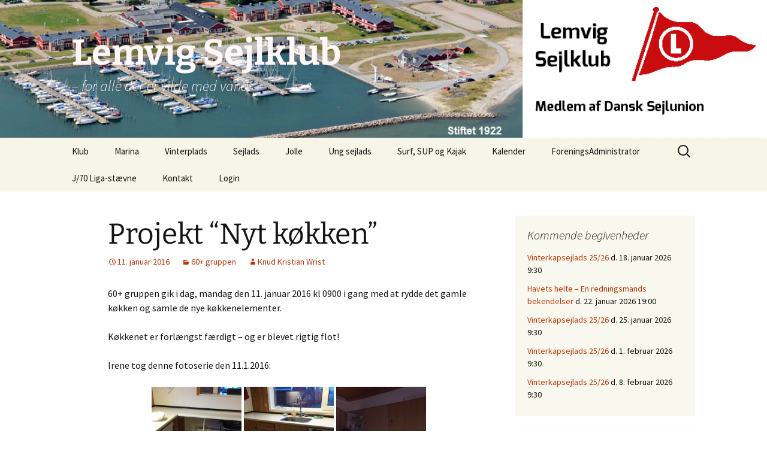

--- FILE ---
content_type: text/html; charset=UTF-8
request_url: https://lemvigsejlklub.dk/projekt-nyt-koekken/
body_size: 16676
content:
<!DOCTYPE html>
<html lang="da-DK">
<head>
	<meta charset="UTF-8">
	<meta name="viewport" content="width=device-width, initial-scale=1.0">
	<title>Projekt &#8220;Nyt køkken&#8221; | Lemvig Sejlklub </title>
	<link rel="profile" href="https://gmpg.org/xfn/11">
	<link rel="pingback" href="https://lemvigsejlklub.dk/wordpress/xmlrpc.php">
	<meta name='robots' content='max-image-preview:large' />
<script id="cookieyes" type="text/javascript" src="https://cdn-cookieyes.com/client_data/d79da7e117e0e2918a283efd/script.js"></script><link rel='dns-prefetch' href='//ws.sharethis.com' />
<link rel="alternate" type="application/rss+xml" title="Lemvig Sejlklub  &raquo; Feed" href="https://lemvigsejlklub.dk/feed/" />
<link rel="alternate" type="application/rss+xml" title="Lemvig Sejlklub  &raquo;-kommentar-feed" href="https://lemvigsejlklub.dk/comments/feed/" />
<link rel="alternate" title="oEmbed (JSON)" type="application/json+oembed" href="https://lemvigsejlklub.dk/wp-json/oembed/1.0/embed?url=https%3A%2F%2Flemvigsejlklub.dk%2Fprojekt-nyt-koekken%2F" />
<link rel="alternate" title="oEmbed (XML)" type="text/xml+oembed" href="https://lemvigsejlklub.dk/wp-json/oembed/1.0/embed?url=https%3A%2F%2Flemvigsejlklub.dk%2Fprojekt-nyt-koekken%2F&#038;format=xml" />
<style id='wp-img-auto-sizes-contain-inline-css'>
img:is([sizes=auto i],[sizes^="auto," i]){contain-intrinsic-size:3000px 1500px}
/*# sourceURL=wp-img-auto-sizes-contain-inline-css */
</style>
<link rel='stylesheet' id='eo-leaflet.js-css' href='https://lemvigsejlklub.dk/wordpress/wp-content/plugins/event-organiser/lib/leaflet/leaflet.min.css?ver=1.4.0' media='all' />
<style id='eo-leaflet.js-inline-css'>
.leaflet-popup-close-button{box-shadow:none!important;}
/*# sourceURL=eo-leaflet.js-inline-css */
</style>
<link rel='stylesheet' id='sbr_styles-css' href='https://lemvigsejlklub.dk/wordpress/wp-content/plugins/reviews-feed/assets/css/sbr-styles.min.css?ver=2.1.1' media='all' />
<link rel='stylesheet' id='embedpress-css-css' href='https://lemvigsejlklub.dk/wordpress/wp-content/plugins/embedpress/assets/css/embedpress.css?ver=1767610551' media='all' />
<link rel='stylesheet' id='embedpress-blocks-style-css' href='https://lemvigsejlklub.dk/wordpress/wp-content/plugins/embedpress/assets/css/blocks.build.css?ver=1767610551' media='all' />
<link rel='stylesheet' id='embedpress-lazy-load-css-css' href='https://lemvigsejlklub.dk/wordpress/wp-content/plugins/embedpress/assets/css/lazy-load.css?ver=1767610551' media='all' />
<style id='wp-emoji-styles-inline-css'>

	img.wp-smiley, img.emoji {
		display: inline !important;
		border: none !important;
		box-shadow: none !important;
		height: 1em !important;
		width: 1em !important;
		margin: 0 0.07em !important;
		vertical-align: -0.1em !important;
		background: none !important;
		padding: 0 !important;
	}
/*# sourceURL=wp-emoji-styles-inline-css */
</style>
<style id='wp-block-library-inline-css'>
:root{--wp-block-synced-color:#7a00df;--wp-block-synced-color--rgb:122,0,223;--wp-bound-block-color:var(--wp-block-synced-color);--wp-editor-canvas-background:#ddd;--wp-admin-theme-color:#007cba;--wp-admin-theme-color--rgb:0,124,186;--wp-admin-theme-color-darker-10:#006ba1;--wp-admin-theme-color-darker-10--rgb:0,107,160.5;--wp-admin-theme-color-darker-20:#005a87;--wp-admin-theme-color-darker-20--rgb:0,90,135;--wp-admin-border-width-focus:2px}@media (min-resolution:192dpi){:root{--wp-admin-border-width-focus:1.5px}}.wp-element-button{cursor:pointer}:root .has-very-light-gray-background-color{background-color:#eee}:root .has-very-dark-gray-background-color{background-color:#313131}:root .has-very-light-gray-color{color:#eee}:root .has-very-dark-gray-color{color:#313131}:root .has-vivid-green-cyan-to-vivid-cyan-blue-gradient-background{background:linear-gradient(135deg,#00d084,#0693e3)}:root .has-purple-crush-gradient-background{background:linear-gradient(135deg,#34e2e4,#4721fb 50%,#ab1dfe)}:root .has-hazy-dawn-gradient-background{background:linear-gradient(135deg,#faaca8,#dad0ec)}:root .has-subdued-olive-gradient-background{background:linear-gradient(135deg,#fafae1,#67a671)}:root .has-atomic-cream-gradient-background{background:linear-gradient(135deg,#fdd79a,#004a59)}:root .has-nightshade-gradient-background{background:linear-gradient(135deg,#330968,#31cdcf)}:root .has-midnight-gradient-background{background:linear-gradient(135deg,#020381,#2874fc)}:root{--wp--preset--font-size--normal:16px;--wp--preset--font-size--huge:42px}.has-regular-font-size{font-size:1em}.has-larger-font-size{font-size:2.625em}.has-normal-font-size{font-size:var(--wp--preset--font-size--normal)}.has-huge-font-size{font-size:var(--wp--preset--font-size--huge)}.has-text-align-center{text-align:center}.has-text-align-left{text-align:left}.has-text-align-right{text-align:right}.has-fit-text{white-space:nowrap!important}#end-resizable-editor-section{display:none}.aligncenter{clear:both}.items-justified-left{justify-content:flex-start}.items-justified-center{justify-content:center}.items-justified-right{justify-content:flex-end}.items-justified-space-between{justify-content:space-between}.screen-reader-text{border:0;clip-path:inset(50%);height:1px;margin:-1px;overflow:hidden;padding:0;position:absolute;width:1px;word-wrap:normal!important}.screen-reader-text:focus{background-color:#ddd;clip-path:none;color:#444;display:block;font-size:1em;height:auto;left:5px;line-height:normal;padding:15px 23px 14px;text-decoration:none;top:5px;width:auto;z-index:100000}html :where(.has-border-color){border-style:solid}html :where([style*=border-top-color]){border-top-style:solid}html :where([style*=border-right-color]){border-right-style:solid}html :where([style*=border-bottom-color]){border-bottom-style:solid}html :where([style*=border-left-color]){border-left-style:solid}html :where([style*=border-width]){border-style:solid}html :where([style*=border-top-width]){border-top-style:solid}html :where([style*=border-right-width]){border-right-style:solid}html :where([style*=border-bottom-width]){border-bottom-style:solid}html :where([style*=border-left-width]){border-left-style:solid}html :where(img[class*=wp-image-]){height:auto;max-width:100%}:where(figure){margin:0 0 1em}html :where(.is-position-sticky){--wp-admin--admin-bar--position-offset:var(--wp-admin--admin-bar--height,0px)}@media screen and (max-width:600px){html :where(.is-position-sticky){--wp-admin--admin-bar--position-offset:0px}}

/*# sourceURL=wp-block-library-inline-css */
</style><style id='wp-block-heading-inline-css'>
h1:where(.wp-block-heading).has-background,h2:where(.wp-block-heading).has-background,h3:where(.wp-block-heading).has-background,h4:where(.wp-block-heading).has-background,h5:where(.wp-block-heading).has-background,h6:where(.wp-block-heading).has-background{padding:1.25em 2.375em}h1.has-text-align-left[style*=writing-mode]:where([style*=vertical-lr]),h1.has-text-align-right[style*=writing-mode]:where([style*=vertical-rl]),h2.has-text-align-left[style*=writing-mode]:where([style*=vertical-lr]),h2.has-text-align-right[style*=writing-mode]:where([style*=vertical-rl]),h3.has-text-align-left[style*=writing-mode]:where([style*=vertical-lr]),h3.has-text-align-right[style*=writing-mode]:where([style*=vertical-rl]),h4.has-text-align-left[style*=writing-mode]:where([style*=vertical-lr]),h4.has-text-align-right[style*=writing-mode]:where([style*=vertical-rl]),h5.has-text-align-left[style*=writing-mode]:where([style*=vertical-lr]),h5.has-text-align-right[style*=writing-mode]:where([style*=vertical-rl]),h6.has-text-align-left[style*=writing-mode]:where([style*=vertical-lr]),h6.has-text-align-right[style*=writing-mode]:where([style*=vertical-rl]){rotate:180deg}
/*# sourceURL=https://lemvigsejlklub.dk/wordpress/wp-includes/blocks/heading/style.min.css */
</style>
<style id='wp-block-image-inline-css'>
.wp-block-image>a,.wp-block-image>figure>a{display:inline-block}.wp-block-image img{box-sizing:border-box;height:auto;max-width:100%;vertical-align:bottom}@media not (prefers-reduced-motion){.wp-block-image img.hide{visibility:hidden}.wp-block-image img.show{animation:show-content-image .4s}}.wp-block-image[style*=border-radius] img,.wp-block-image[style*=border-radius]>a{border-radius:inherit}.wp-block-image.has-custom-border img{box-sizing:border-box}.wp-block-image.aligncenter{text-align:center}.wp-block-image.alignfull>a,.wp-block-image.alignwide>a{width:100%}.wp-block-image.alignfull img,.wp-block-image.alignwide img{height:auto;width:100%}.wp-block-image .aligncenter,.wp-block-image .alignleft,.wp-block-image .alignright,.wp-block-image.aligncenter,.wp-block-image.alignleft,.wp-block-image.alignright{display:table}.wp-block-image .aligncenter>figcaption,.wp-block-image .alignleft>figcaption,.wp-block-image .alignright>figcaption,.wp-block-image.aligncenter>figcaption,.wp-block-image.alignleft>figcaption,.wp-block-image.alignright>figcaption{caption-side:bottom;display:table-caption}.wp-block-image .alignleft{float:left;margin:.5em 1em .5em 0}.wp-block-image .alignright{float:right;margin:.5em 0 .5em 1em}.wp-block-image .aligncenter{margin-left:auto;margin-right:auto}.wp-block-image :where(figcaption){margin-bottom:1em;margin-top:.5em}.wp-block-image.is-style-circle-mask img{border-radius:9999px}@supports ((-webkit-mask-image:none) or (mask-image:none)) or (-webkit-mask-image:none){.wp-block-image.is-style-circle-mask img{border-radius:0;-webkit-mask-image:url('data:image/svg+xml;utf8,<svg viewBox="0 0 100 100" xmlns="http://www.w3.org/2000/svg"><circle cx="50" cy="50" r="50"/></svg>');mask-image:url('data:image/svg+xml;utf8,<svg viewBox="0 0 100 100" xmlns="http://www.w3.org/2000/svg"><circle cx="50" cy="50" r="50"/></svg>');mask-mode:alpha;-webkit-mask-position:center;mask-position:center;-webkit-mask-repeat:no-repeat;mask-repeat:no-repeat;-webkit-mask-size:contain;mask-size:contain}}:root :where(.wp-block-image.is-style-rounded img,.wp-block-image .is-style-rounded img){border-radius:9999px}.wp-block-image figure{margin:0}.wp-lightbox-container{display:flex;flex-direction:column;position:relative}.wp-lightbox-container img{cursor:zoom-in}.wp-lightbox-container img:hover+button{opacity:1}.wp-lightbox-container button{align-items:center;backdrop-filter:blur(16px) saturate(180%);background-color:#5a5a5a40;border:none;border-radius:4px;cursor:zoom-in;display:flex;height:20px;justify-content:center;opacity:0;padding:0;position:absolute;right:16px;text-align:center;top:16px;width:20px;z-index:100}@media not (prefers-reduced-motion){.wp-lightbox-container button{transition:opacity .2s ease}}.wp-lightbox-container button:focus-visible{outline:3px auto #5a5a5a40;outline:3px auto -webkit-focus-ring-color;outline-offset:3px}.wp-lightbox-container button:hover{cursor:pointer;opacity:1}.wp-lightbox-container button:focus{opacity:1}.wp-lightbox-container button:focus,.wp-lightbox-container button:hover,.wp-lightbox-container button:not(:hover):not(:active):not(.has-background){background-color:#5a5a5a40;border:none}.wp-lightbox-overlay{box-sizing:border-box;cursor:zoom-out;height:100vh;left:0;overflow:hidden;position:fixed;top:0;visibility:hidden;width:100%;z-index:100000}.wp-lightbox-overlay .close-button{align-items:center;cursor:pointer;display:flex;justify-content:center;min-height:40px;min-width:40px;padding:0;position:absolute;right:calc(env(safe-area-inset-right) + 16px);top:calc(env(safe-area-inset-top) + 16px);z-index:5000000}.wp-lightbox-overlay .close-button:focus,.wp-lightbox-overlay .close-button:hover,.wp-lightbox-overlay .close-button:not(:hover):not(:active):not(.has-background){background:none;border:none}.wp-lightbox-overlay .lightbox-image-container{height:var(--wp--lightbox-container-height);left:50%;overflow:hidden;position:absolute;top:50%;transform:translate(-50%,-50%);transform-origin:top left;width:var(--wp--lightbox-container-width);z-index:9999999999}.wp-lightbox-overlay .wp-block-image{align-items:center;box-sizing:border-box;display:flex;height:100%;justify-content:center;margin:0;position:relative;transform-origin:0 0;width:100%;z-index:3000000}.wp-lightbox-overlay .wp-block-image img{height:var(--wp--lightbox-image-height);min-height:var(--wp--lightbox-image-height);min-width:var(--wp--lightbox-image-width);width:var(--wp--lightbox-image-width)}.wp-lightbox-overlay .wp-block-image figcaption{display:none}.wp-lightbox-overlay button{background:none;border:none}.wp-lightbox-overlay .scrim{background-color:#fff;height:100%;opacity:.9;position:absolute;width:100%;z-index:2000000}.wp-lightbox-overlay.active{visibility:visible}@media not (prefers-reduced-motion){.wp-lightbox-overlay.active{animation:turn-on-visibility .25s both}.wp-lightbox-overlay.active img{animation:turn-on-visibility .35s both}.wp-lightbox-overlay.show-closing-animation:not(.active){animation:turn-off-visibility .35s both}.wp-lightbox-overlay.show-closing-animation:not(.active) img{animation:turn-off-visibility .25s both}.wp-lightbox-overlay.zoom.active{animation:none;opacity:1;visibility:visible}.wp-lightbox-overlay.zoom.active .lightbox-image-container{animation:lightbox-zoom-in .4s}.wp-lightbox-overlay.zoom.active .lightbox-image-container img{animation:none}.wp-lightbox-overlay.zoom.active .scrim{animation:turn-on-visibility .4s forwards}.wp-lightbox-overlay.zoom.show-closing-animation:not(.active){animation:none}.wp-lightbox-overlay.zoom.show-closing-animation:not(.active) .lightbox-image-container{animation:lightbox-zoom-out .4s}.wp-lightbox-overlay.zoom.show-closing-animation:not(.active) .lightbox-image-container img{animation:none}.wp-lightbox-overlay.zoom.show-closing-animation:not(.active) .scrim{animation:turn-off-visibility .4s forwards}}@keyframes show-content-image{0%{visibility:hidden}99%{visibility:hidden}to{visibility:visible}}@keyframes turn-on-visibility{0%{opacity:0}to{opacity:1}}@keyframes turn-off-visibility{0%{opacity:1;visibility:visible}99%{opacity:0;visibility:visible}to{opacity:0;visibility:hidden}}@keyframes lightbox-zoom-in{0%{transform:translate(calc((-100vw + var(--wp--lightbox-scrollbar-width))/2 + var(--wp--lightbox-initial-left-position)),calc(-50vh + var(--wp--lightbox-initial-top-position))) scale(var(--wp--lightbox-scale))}to{transform:translate(-50%,-50%) scale(1)}}@keyframes lightbox-zoom-out{0%{transform:translate(-50%,-50%) scale(1);visibility:visible}99%{visibility:visible}to{transform:translate(calc((-100vw + var(--wp--lightbox-scrollbar-width))/2 + var(--wp--lightbox-initial-left-position)),calc(-50vh + var(--wp--lightbox-initial-top-position))) scale(var(--wp--lightbox-scale));visibility:hidden}}
/*# sourceURL=https://lemvigsejlklub.dk/wordpress/wp-includes/blocks/image/style.min.css */
</style>
<style id='wp-block-image-theme-inline-css'>
:root :where(.wp-block-image figcaption){color:#555;font-size:13px;text-align:center}.is-dark-theme :root :where(.wp-block-image figcaption){color:#ffffffa6}.wp-block-image{margin:0 0 1em}
/*# sourceURL=https://lemvigsejlklub.dk/wordpress/wp-includes/blocks/image/theme.min.css */
</style>
<style id='wp-block-paragraph-inline-css'>
.is-small-text{font-size:.875em}.is-regular-text{font-size:1em}.is-large-text{font-size:2.25em}.is-larger-text{font-size:3em}.has-drop-cap:not(:focus):first-letter{float:left;font-size:8.4em;font-style:normal;font-weight:100;line-height:.68;margin:.05em .1em 0 0;text-transform:uppercase}body.rtl .has-drop-cap:not(:focus):first-letter{float:none;margin-left:.1em}p.has-drop-cap.has-background{overflow:hidden}:root :where(p.has-background){padding:1.25em 2.375em}:where(p.has-text-color:not(.has-link-color)) a{color:inherit}p.has-text-align-left[style*="writing-mode:vertical-lr"],p.has-text-align-right[style*="writing-mode:vertical-rl"]{rotate:180deg}
/*# sourceURL=https://lemvigsejlklub.dk/wordpress/wp-includes/blocks/paragraph/style.min.css */
</style>
<style id='global-styles-inline-css'>
:root{--wp--preset--aspect-ratio--square: 1;--wp--preset--aspect-ratio--4-3: 4/3;--wp--preset--aspect-ratio--3-4: 3/4;--wp--preset--aspect-ratio--3-2: 3/2;--wp--preset--aspect-ratio--2-3: 2/3;--wp--preset--aspect-ratio--16-9: 16/9;--wp--preset--aspect-ratio--9-16: 9/16;--wp--preset--color--black: #000000;--wp--preset--color--cyan-bluish-gray: #abb8c3;--wp--preset--color--white: #fff;--wp--preset--color--pale-pink: #f78da7;--wp--preset--color--vivid-red: #cf2e2e;--wp--preset--color--luminous-vivid-orange: #ff6900;--wp--preset--color--luminous-vivid-amber: #fcb900;--wp--preset--color--light-green-cyan: #7bdcb5;--wp--preset--color--vivid-green-cyan: #00d084;--wp--preset--color--pale-cyan-blue: #8ed1fc;--wp--preset--color--vivid-cyan-blue: #0693e3;--wp--preset--color--vivid-purple: #9b51e0;--wp--preset--color--dark-gray: #141412;--wp--preset--color--red: #bc360a;--wp--preset--color--medium-orange: #db572f;--wp--preset--color--light-orange: #ea9629;--wp--preset--color--yellow: #fbca3c;--wp--preset--color--dark-brown: #220e10;--wp--preset--color--medium-brown: #722d19;--wp--preset--color--light-brown: #eadaa6;--wp--preset--color--beige: #e8e5ce;--wp--preset--color--off-white: #f7f5e7;--wp--preset--gradient--vivid-cyan-blue-to-vivid-purple: linear-gradient(135deg,rgb(6,147,227) 0%,rgb(155,81,224) 100%);--wp--preset--gradient--light-green-cyan-to-vivid-green-cyan: linear-gradient(135deg,rgb(122,220,180) 0%,rgb(0,208,130) 100%);--wp--preset--gradient--luminous-vivid-amber-to-luminous-vivid-orange: linear-gradient(135deg,rgb(252,185,0) 0%,rgb(255,105,0) 100%);--wp--preset--gradient--luminous-vivid-orange-to-vivid-red: linear-gradient(135deg,rgb(255,105,0) 0%,rgb(207,46,46) 100%);--wp--preset--gradient--very-light-gray-to-cyan-bluish-gray: linear-gradient(135deg,rgb(238,238,238) 0%,rgb(169,184,195) 100%);--wp--preset--gradient--cool-to-warm-spectrum: linear-gradient(135deg,rgb(74,234,220) 0%,rgb(151,120,209) 20%,rgb(207,42,186) 40%,rgb(238,44,130) 60%,rgb(251,105,98) 80%,rgb(254,248,76) 100%);--wp--preset--gradient--blush-light-purple: linear-gradient(135deg,rgb(255,206,236) 0%,rgb(152,150,240) 100%);--wp--preset--gradient--blush-bordeaux: linear-gradient(135deg,rgb(254,205,165) 0%,rgb(254,45,45) 50%,rgb(107,0,62) 100%);--wp--preset--gradient--luminous-dusk: linear-gradient(135deg,rgb(255,203,112) 0%,rgb(199,81,192) 50%,rgb(65,88,208) 100%);--wp--preset--gradient--pale-ocean: linear-gradient(135deg,rgb(255,245,203) 0%,rgb(182,227,212) 50%,rgb(51,167,181) 100%);--wp--preset--gradient--electric-grass: linear-gradient(135deg,rgb(202,248,128) 0%,rgb(113,206,126) 100%);--wp--preset--gradient--midnight: linear-gradient(135deg,rgb(2,3,129) 0%,rgb(40,116,252) 100%);--wp--preset--gradient--autumn-brown: linear-gradient(135deg, rgba(226,45,15,1) 0%, rgba(158,25,13,1) 100%);--wp--preset--gradient--sunset-yellow: linear-gradient(135deg, rgba(233,139,41,1) 0%, rgba(238,179,95,1) 100%);--wp--preset--gradient--light-sky: linear-gradient(135deg,rgba(228,228,228,1.0) 0%,rgba(208,225,252,1.0) 100%);--wp--preset--gradient--dark-sky: linear-gradient(135deg,rgba(0,0,0,1.0) 0%,rgba(56,61,69,1.0) 100%);--wp--preset--font-size--small: 13px;--wp--preset--font-size--medium: 20px;--wp--preset--font-size--large: 36px;--wp--preset--font-size--x-large: 42px;--wp--preset--spacing--20: 0.44rem;--wp--preset--spacing--30: 0.67rem;--wp--preset--spacing--40: 1rem;--wp--preset--spacing--50: 1.5rem;--wp--preset--spacing--60: 2.25rem;--wp--preset--spacing--70: 3.38rem;--wp--preset--spacing--80: 5.06rem;--wp--preset--shadow--natural: 6px 6px 9px rgba(0, 0, 0, 0.2);--wp--preset--shadow--deep: 12px 12px 50px rgba(0, 0, 0, 0.4);--wp--preset--shadow--sharp: 6px 6px 0px rgba(0, 0, 0, 0.2);--wp--preset--shadow--outlined: 6px 6px 0px -3px rgb(255, 255, 255), 6px 6px rgb(0, 0, 0);--wp--preset--shadow--crisp: 6px 6px 0px rgb(0, 0, 0);}:where(.is-layout-flex){gap: 0.5em;}:where(.is-layout-grid){gap: 0.5em;}body .is-layout-flex{display: flex;}.is-layout-flex{flex-wrap: wrap;align-items: center;}.is-layout-flex > :is(*, div){margin: 0;}body .is-layout-grid{display: grid;}.is-layout-grid > :is(*, div){margin: 0;}:where(.wp-block-columns.is-layout-flex){gap: 2em;}:where(.wp-block-columns.is-layout-grid){gap: 2em;}:where(.wp-block-post-template.is-layout-flex){gap: 1.25em;}:where(.wp-block-post-template.is-layout-grid){gap: 1.25em;}.has-black-color{color: var(--wp--preset--color--black) !important;}.has-cyan-bluish-gray-color{color: var(--wp--preset--color--cyan-bluish-gray) !important;}.has-white-color{color: var(--wp--preset--color--white) !important;}.has-pale-pink-color{color: var(--wp--preset--color--pale-pink) !important;}.has-vivid-red-color{color: var(--wp--preset--color--vivid-red) !important;}.has-luminous-vivid-orange-color{color: var(--wp--preset--color--luminous-vivid-orange) !important;}.has-luminous-vivid-amber-color{color: var(--wp--preset--color--luminous-vivid-amber) !important;}.has-light-green-cyan-color{color: var(--wp--preset--color--light-green-cyan) !important;}.has-vivid-green-cyan-color{color: var(--wp--preset--color--vivid-green-cyan) !important;}.has-pale-cyan-blue-color{color: var(--wp--preset--color--pale-cyan-blue) !important;}.has-vivid-cyan-blue-color{color: var(--wp--preset--color--vivid-cyan-blue) !important;}.has-vivid-purple-color{color: var(--wp--preset--color--vivid-purple) !important;}.has-black-background-color{background-color: var(--wp--preset--color--black) !important;}.has-cyan-bluish-gray-background-color{background-color: var(--wp--preset--color--cyan-bluish-gray) !important;}.has-white-background-color{background-color: var(--wp--preset--color--white) !important;}.has-pale-pink-background-color{background-color: var(--wp--preset--color--pale-pink) !important;}.has-vivid-red-background-color{background-color: var(--wp--preset--color--vivid-red) !important;}.has-luminous-vivid-orange-background-color{background-color: var(--wp--preset--color--luminous-vivid-orange) !important;}.has-luminous-vivid-amber-background-color{background-color: var(--wp--preset--color--luminous-vivid-amber) !important;}.has-light-green-cyan-background-color{background-color: var(--wp--preset--color--light-green-cyan) !important;}.has-vivid-green-cyan-background-color{background-color: var(--wp--preset--color--vivid-green-cyan) !important;}.has-pale-cyan-blue-background-color{background-color: var(--wp--preset--color--pale-cyan-blue) !important;}.has-vivid-cyan-blue-background-color{background-color: var(--wp--preset--color--vivid-cyan-blue) !important;}.has-vivid-purple-background-color{background-color: var(--wp--preset--color--vivid-purple) !important;}.has-black-border-color{border-color: var(--wp--preset--color--black) !important;}.has-cyan-bluish-gray-border-color{border-color: var(--wp--preset--color--cyan-bluish-gray) !important;}.has-white-border-color{border-color: var(--wp--preset--color--white) !important;}.has-pale-pink-border-color{border-color: var(--wp--preset--color--pale-pink) !important;}.has-vivid-red-border-color{border-color: var(--wp--preset--color--vivid-red) !important;}.has-luminous-vivid-orange-border-color{border-color: var(--wp--preset--color--luminous-vivid-orange) !important;}.has-luminous-vivid-amber-border-color{border-color: var(--wp--preset--color--luminous-vivid-amber) !important;}.has-light-green-cyan-border-color{border-color: var(--wp--preset--color--light-green-cyan) !important;}.has-vivid-green-cyan-border-color{border-color: var(--wp--preset--color--vivid-green-cyan) !important;}.has-pale-cyan-blue-border-color{border-color: var(--wp--preset--color--pale-cyan-blue) !important;}.has-vivid-cyan-blue-border-color{border-color: var(--wp--preset--color--vivid-cyan-blue) !important;}.has-vivid-purple-border-color{border-color: var(--wp--preset--color--vivid-purple) !important;}.has-vivid-cyan-blue-to-vivid-purple-gradient-background{background: var(--wp--preset--gradient--vivid-cyan-blue-to-vivid-purple) !important;}.has-light-green-cyan-to-vivid-green-cyan-gradient-background{background: var(--wp--preset--gradient--light-green-cyan-to-vivid-green-cyan) !important;}.has-luminous-vivid-amber-to-luminous-vivid-orange-gradient-background{background: var(--wp--preset--gradient--luminous-vivid-amber-to-luminous-vivid-orange) !important;}.has-luminous-vivid-orange-to-vivid-red-gradient-background{background: var(--wp--preset--gradient--luminous-vivid-orange-to-vivid-red) !important;}.has-very-light-gray-to-cyan-bluish-gray-gradient-background{background: var(--wp--preset--gradient--very-light-gray-to-cyan-bluish-gray) !important;}.has-cool-to-warm-spectrum-gradient-background{background: var(--wp--preset--gradient--cool-to-warm-spectrum) !important;}.has-blush-light-purple-gradient-background{background: var(--wp--preset--gradient--blush-light-purple) !important;}.has-blush-bordeaux-gradient-background{background: var(--wp--preset--gradient--blush-bordeaux) !important;}.has-luminous-dusk-gradient-background{background: var(--wp--preset--gradient--luminous-dusk) !important;}.has-pale-ocean-gradient-background{background: var(--wp--preset--gradient--pale-ocean) !important;}.has-electric-grass-gradient-background{background: var(--wp--preset--gradient--electric-grass) !important;}.has-midnight-gradient-background{background: var(--wp--preset--gradient--midnight) !important;}.has-small-font-size{font-size: var(--wp--preset--font-size--small) !important;}.has-medium-font-size{font-size: var(--wp--preset--font-size--medium) !important;}.has-large-font-size{font-size: var(--wp--preset--font-size--large) !important;}.has-x-large-font-size{font-size: var(--wp--preset--font-size--x-large) !important;}
/*# sourceURL=global-styles-inline-css */
</style>

<style id='classic-theme-styles-inline-css'>
/*! This file is auto-generated */
.wp-block-button__link{color:#fff;background-color:#32373c;border-radius:9999px;box-shadow:none;text-decoration:none;padding:calc(.667em + 2px) calc(1.333em + 2px);font-size:1.125em}.wp-block-file__button{background:#32373c;color:#fff;text-decoration:none}
/*# sourceURL=/wp-includes/css/classic-themes.min.css */
</style>
<link rel='stylesheet' id='contact-form-7-css' href='https://lemvigsejlklub.dk/wordpress/wp-content/plugins/contact-form-7/includes/css/styles.css?ver=6.1.4' media='all' />
<link rel='stylesheet' id='twentythirteen-fonts-css' href='https://lemvigsejlklub.dk/wordpress/wp-content/themes/twentythirteen/fonts/source-sans-pro-plus-bitter.css?ver=20230328' media='all' />
<link rel='stylesheet' id='genericons-css' href='https://lemvigsejlklub.dk/wordpress/wp-content/themes/twentythirteen/genericons/genericons.css?ver=20251101' media='all' />
<link rel='stylesheet' id='twentythirteen-style-css' href='https://lemvigsejlklub.dk/wordpress/wp-content/themes/twentythirteen/style.css?ver=20251202' media='all' />
<link rel='stylesheet' id='twentythirteen-block-style-css' href='https://lemvigsejlklub.dk/wordpress/wp-content/themes/twentythirteen/css/blocks.css?ver=20240520' media='all' />
<link rel='stylesheet' id='tablepress-default-css' href='https://lemvigsejlklub.dk/wordpress/wp-content/plugins/tablepress/css/build/default.css?ver=3.2.6' media='all' />
<script src="https://lemvigsejlklub.dk/wordpress/wp-includes/js/jquery/jquery.min.js?ver=3.7.1" id="jquery-core-js"></script>
<script src="https://lemvigsejlklub.dk/wordpress/wp-includes/js/jquery/jquery-migrate.min.js?ver=3.4.1" id="jquery-migrate-js"></script>
<script id="adrotate-groups-js-extra">
var impression_object = {"ajax_url":"https://lemvigsejlklub.dk/wordpress/wp-admin/admin-ajax.php"};
//# sourceURL=adrotate-groups-js-extra
</script>
<script src="https://lemvigsejlklub.dk/wordpress/wp-content/plugins/adrotate/library/jquery.groups.js" id="adrotate-groups-js"></script>
<script id="adrotate-clicker-js-extra">
var click_object = {"ajax_url":"https://lemvigsejlklub.dk/wordpress/wp-admin/admin-ajax.php"};
//# sourceURL=adrotate-clicker-js-extra
</script>
<script src="https://lemvigsejlklub.dk/wordpress/wp-content/plugins/adrotate/library/jquery.clicker.js" id="adrotate-clicker-js"></script>
<script src="https://lemvigsejlklub.dk/wordpress/wp-content/themes/twentythirteen/js/functions.js?ver=20250727" id="twentythirteen-script-js" defer data-wp-strategy="defer"></script>
<script id='st_insights_js' src="https://ws.sharethis.com/button/st_insights.js?publisher=eba0f3ba-f9ab-408c-bc68-c28af5afe749&amp;product=feather&amp;ver=1763634143" id="feather-sharethis-js"></script>
<link rel="https://api.w.org/" href="https://lemvigsejlklub.dk/wp-json/" /><link rel="alternate" title="JSON" type="application/json" href="https://lemvigsejlklub.dk/wp-json/wp/v2/posts/2377" /><link rel="EditURI" type="application/rsd+xml" title="RSD" href="https://lemvigsejlklub.dk/wordpress/xmlrpc.php?rsd" />
<meta name="generator" content="WordPress 6.9" />
<link rel="canonical" href="https://lemvigsejlklub.dk/projekt-nyt-koekken/" />
<link rel='shortlink' href='https://lemvigsejlklub.dk/?p=2377' />

<!-- This site is using AdRotate v5.17.2 to display their advertisements - https://ajdg.solutions/ -->
<!-- AdRotate CSS -->
<style type="text/css" media="screen">
	.g { margin:0px; padding:0px; overflow:hidden; line-height:1; zoom:1; }
	.g img { height:auto; }
	.g-col { position:relative; float:left; }
	.g-col:first-child { margin-left: 0; }
	.g-col:last-child { margin-right: 0; }
	.g-1 { margin:0px;  width:100%; max-width:400px; height:100%; max-height:250px; float:left; clear:left; }
	.g-2 { margin:0px;  width:100%; max-width:400px; height:100%; max-height:250px; }
	@media only screen and (max-width: 480px) {
		.g-col, .g-dyn, .g-single { width:100%; margin-left:0; margin-right:0; }
	}
.adrotate_widgets, .ajdg_bnnrwidgets, .ajdg_grpwidgets { overflow:hidden; padding:0; }
</style>
<!-- /AdRotate CSS -->

		<script type="text/javascript">
			var StrCPVisits_page_data = {
				'abort' : 'false',
				'title' : 'Projekt "Nyt køkken"',
			};
		</script>
		
<style type="text/css"></style>
	<style type="text/css" id="twentythirteen-header-css">
		.site-header {
		background: url(https://lemvigsejlklub.dk/wordpress/wp-content/uploads/2019/06/cropped-Header_201906-1.png) no-repeat scroll top;
		background-size: 1600px auto;
	}
	@media (max-width: 767px) {
		.site-header {
			background-size: 768px auto;
		}
	}
	@media (max-width: 359px) {
		.site-header {
			background-size: 360px auto;
		}
	}
				.site-title,
		.site-description {
			color: #fff7f7;
		}
		</style>
	<!-- AdRotate JS -->
<script type="text/javascript">
jQuery(document).ready(function(){
if(jQuery.fn.gslider) {
	jQuery('.g-1').gslider({ groupid: 1, speed: 5000 });
	jQuery('.g-2').gslider({ groupid: 2, speed: 5000 });
}
});
</script>
<!-- /AdRotate JS -->

<style>
.synved-social-resolution-single {
display: inline-block;
}
.synved-social-resolution-normal {
display: inline-block;
}
.synved-social-resolution-hidef {
display: none;
}

@media only screen and (min--moz-device-pixel-ratio: 2),
only screen and (-o-min-device-pixel-ratio: 2/1),
only screen and (-webkit-min-device-pixel-ratio: 2),
only screen and (min-device-pixel-ratio: 2),
only screen and (min-resolution: 2dppx),
only screen and (min-resolution: 192dpi) {
	.synved-social-resolution-normal {
	display: none;
	}
	.synved-social-resolution-hidef {
	display: inline-block;
	}
}
</style><link rel="icon" href="https://lemvigsejlklub.dk/wordpress/wp-content/uploads/2018/09/cropped-Lemvig-Sejlklub-Logo_Firkantet-32x32.jpg" sizes="32x32" />
<link rel="icon" href="https://lemvigsejlklub.dk/wordpress/wp-content/uploads/2018/09/cropped-Lemvig-Sejlklub-Logo_Firkantet-192x192.jpg" sizes="192x192" />
<link rel="apple-touch-icon" href="https://lemvigsejlklub.dk/wordpress/wp-content/uploads/2018/09/cropped-Lemvig-Sejlklub-Logo_Firkantet-180x180.jpg" />
<meta name="msapplication-TileImage" content="https://lemvigsejlklub.dk/wordpress/wp-content/uploads/2018/09/cropped-Lemvig-Sejlklub-Logo_Firkantet-270x270.jpg" />
</head>

<body class="wp-singular post-template-default single single-post postid-2377 single-format-standard wp-embed-responsive wp-theme-twentythirteen sidebar">
		<div id="page" class="hfeed site">
		<a class="screen-reader-text skip-link" href="#content">
			Hop til indhold		</a>
		<header id="masthead" class="site-header">
						<a class="home-link" href="https://lemvigsejlklub.dk/" rel="home" >
									<h1 class="site-title">Lemvig Sejlklub </h1>
													<h2 class="site-description">&#8211; for alle der er vilde med vand</h2>
							</a>

			<div id="navbar" class="navbar">
				<nav id="site-navigation" class="navigation main-navigation">
					<button class="menu-toggle">Menu</button>
					<div class="menu-1-container"><ul id="primary-menu" class="nav-menu"><li id="menu-item-746" class="menu-item menu-item-type-post_type menu-item-object-page menu-item-746"><a href="https://lemvigsejlklub.dk/generelt/">Klub</a></li>
<li id="menu-item-228" class="menu-item menu-item-type-post_type menu-item-object-page menu-item-228"><a href="https://lemvigsejlklub.dk/marina/">Marina</a></li>
<li id="menu-item-801" class="menu-item menu-item-type-post_type menu-item-object-page menu-item-801"><a href="https://lemvigsejlklub.dk/generelt-vinterpladser/">Vinterplads</a></li>
<li id="menu-item-874" class="menu-item menu-item-type-post_type menu-item-object-page menu-item-874"><a href="https://lemvigsejlklub.dk/sejlads-2/">Sejlads</a></li>
<li id="menu-item-275" class="menu-item menu-item-type-post_type menu-item-object-page menu-item-has-children menu-item-275"><a href="https://lemvigsejlklub.dk/joller/">Jolle</a>
<ul class="sub-menu">
	<li id="menu-item-11451" class="menu-item menu-item-type-post_type menu-item-object-page menu-item-11451"><a href="https://lemvigsejlklub.dk/joller/">Velkommen til jolleafdelingen i Lemvig Sejlklub</a></li>
	<li id="menu-item-11235" class="menu-item menu-item-type-post_type menu-item-object-page menu-item-11235"><a href="https://lemvigsejlklub.dk/undervisning-og-organisation/">Undervisning og organisation</a></li>
	<li id="menu-item-11274" class="menu-item menu-item-type-post_type menu-item-object-page menu-item-11274"><a href="https://lemvigsejlklub.dk/sikkerhed-og-regler/">Sikkerhed og regler</a></li>
	<li id="menu-item-502" class="menu-item menu-item-type-post_type menu-item-object-page menu-item-502"><a href="https://lemvigsejlklub.dk/hvem-og-hvornaar/">Træningsprogram onsdage i sejlsæson</a></li>
	<li id="menu-item-11234" class="menu-item menu-item-type-post_type menu-item-object-page menu-item-11234"><a href="https://lemvigsejlklub.dk/traeningsprogram-andre-dage/">Træningsprogram udenfor sæson</a></li>
	<li id="menu-item-504" class="menu-item menu-item-type-post_type menu-item-object-page menu-item-504"><a href="https://lemvigsejlklub.dk/noedvendigt-udstyr/">Jollesejler påklædning</a></li>
	<li id="menu-item-501" class="menu-item menu-item-type-post_type menu-item-object-page menu-item-501"><a href="https://lemvigsejlklub.dk/foraeldreinformation/">Forældreopbakning og socialt samvær</a></li>
	<li id="menu-item-11233" class="menu-item menu-item-type-post_type menu-item-object-page menu-item-11233"><a href="https://lemvigsejlklub.dk/brovagt/">Brovagt</a></li>
	<li id="menu-item-503" class="menu-item menu-item-type-post_type menu-item-object-page menu-item-503"><a href="https://lemvigsejlklub.dk/kategorier/">Jolletyper i Lemvig Sejlklub</a></li>
	<li id="menu-item-11300" class="menu-item menu-item-type-post_type menu-item-object-page menu-item-11300"><a href="https://lemvigsejlklub.dk/foelgebaade/">Følgebåde</a></li>
</ul>
</li>
<li id="menu-item-18326" class="menu-item menu-item-type-post_type menu-item-object-page menu-item-18326"><a href="https://lemvigsejlklub.dk/ung-sejlads/">Ung sejlads</a></li>
<li id="menu-item-875" class="menu-item menu-item-type-post_type menu-item-object-page menu-item-875"><a href="https://lemvigsejlklub.dk/surf-2/">Surf, SUP og Kajak</a></li>
<li id="menu-item-11957" class="menu-item menu-item-type-custom menu-item-object-custom menu-item-11957"><a href="https://lemvigsejlklub.dk/kalender/">Kalender</a></li>
<li id="menu-item-2140" class="menu-item menu-item-type-custom menu-item-object-custom menu-item-2140"><a href="https://portal.foreningsadministrator.dk/login.php?m=">ForeningsAdministrator</a></li>
<li id="menu-item-15840" class="menu-item menu-item-type-post_type menu-item-object-page menu-item-15840"><a href="https://lemvigsejlklub.dk/j-70-liga-staevne-2024/">J/70 Liga-stævne</a></li>
<li id="menu-item-272" class="menu-item menu-item-type-post_type menu-item-object-page menu-item-272"><a href="https://lemvigsejlklub.dk/kontakt-2/">Kontakt</a></li>
<li id="menu-item-461" class="menu-item menu-item-type-custom menu-item-object-custom menu-item-461"><a href="http://lemvigsejlklub.dk/wordpress/wp-login.php">Login</a></li>
</ul></div>					<form role="search" method="get" class="search-form" action="https://lemvigsejlklub.dk/">
				<label>
					<span class="screen-reader-text">Søg efter:</span>
					<input type="search" class="search-field" placeholder="Søg &hellip;" value="" name="s" />
				</label>
				<input type="submit" class="search-submit" value="Søg" />
			</form>				</nav><!-- #site-navigation -->
			</div><!-- #navbar -->
		</header><!-- #masthead -->

		<div id="main" class="site-main">

	<div id="primary" class="content-area">
		<div id="content" class="site-content" role="main">

			
				
<article id="post-2377" class="post-2377 post type-post status-publish format-standard hentry category-60-gruppen">
	<header class="entry-header">
		
				<h1 class="entry-title">Projekt &#8220;Nyt køkken&#8221;</h1>
		
		<div class="entry-meta">
			<span class="date"><a href="https://lemvigsejlklub.dk/projekt-nyt-koekken/" title="Permalink til Projekt &#8220;Nyt køkken&#8221;" rel="bookmark"><time class="entry-date" datetime="2016-01-11T16:52:49+01:00">11. januar 2016</time></a></span><span class="categories-links"><a href="https://lemvigsejlklub.dk/category/60-gruppen/" rel="category tag">60+ gruppen</a></span><span class="author vcard"><a class="url fn n" href="https://lemvigsejlklub.dk/author/kkw/" title="Vis alle indlæg af Knud Kristian Wrist" rel="author">Knud Kristian Wrist</a></span>					</div><!-- .entry-meta -->
	</header><!-- .entry-header -->

		<div class="entry-content">
		<p>60+ gruppen gik i dag, mandag den 11. januar 2016 kl 0900 i gang med at rydde det gamle køkken og samle de nye køkkenelementer.</p>
<p>Køkkenet er forlængst færdigt &#8211; og er blevet rigtig flot!</p>
<p>Irene tog denne fotoserie den 11.1.2016:</p>
<div id='gallery-1' class='gallery galleryid-2377 gallery-columns-3 gallery-size-thumbnail'><figure class='gallery-item'>
			<div class='gallery-icon landscape'>
				<a href='https://lemvigsejlklub.dk/img_1401/'><img decoding="async" width="150" height="150" src="https://lemvigsejlklub.dk/wordpress/wp-content/uploads/2016/01/IMG_1401-150x150.jpg" class="attachment-thumbnail size-thumbnail" alt="" /></a>
			</div></figure><figure class='gallery-item'>
			<div class='gallery-icon landscape'>
				<a href='https://lemvigsejlklub.dk/img_1402/'><img decoding="async" width="150" height="150" src="https://lemvigsejlklub.dk/wordpress/wp-content/uploads/2016/01/IMG_1402-150x150.jpg" class="attachment-thumbnail size-thumbnail" alt="" /></a>
			</div></figure><figure class='gallery-item'>
			<div class='gallery-icon landscape'>
				<a href='https://lemvigsejlklub.dk/img_1403/'><img decoding="async" width="150" height="150" src="https://lemvigsejlklub.dk/wordpress/wp-content/uploads/2016/01/IMG_1403-150x150.jpg" class="attachment-thumbnail size-thumbnail" alt="" /></a>
			</div></figure><figure class='gallery-item'>
			<div class='gallery-icon landscape'>
				<a href='https://lemvigsejlklub.dk/img_1404/'><img loading="lazy" decoding="async" width="150" height="150" src="https://lemvigsejlklub.dk/wordpress/wp-content/uploads/2016/01/IMG_1404-150x150.jpg" class="attachment-thumbnail size-thumbnail" alt="" /></a>
			</div></figure><figure class='gallery-item'>
			<div class='gallery-icon landscape'>
				<a href='https://lemvigsejlklub.dk/img_1405/'><img loading="lazy" decoding="async" width="150" height="150" src="https://lemvigsejlklub.dk/wordpress/wp-content/uploads/2016/01/IMG_1405-150x150.jpg" class="attachment-thumbnail size-thumbnail" alt="" /></a>
			</div></figure><figure class='gallery-item'>
			<div class='gallery-icon landscape'>
				<a href='https://lemvigsejlklub.dk/img_1406/'><img loading="lazy" decoding="async" width="150" height="150" src="https://lemvigsejlklub.dk/wordpress/wp-content/uploads/2016/01/IMG_1406-150x150.jpg" class="attachment-thumbnail size-thumbnail" alt="" /></a>
			</div></figure><figure class='gallery-item'>
			<div class='gallery-icon landscape'>
				<a href='https://lemvigsejlklub.dk/img_1407/'><img loading="lazy" decoding="async" width="150" height="150" src="https://lemvigsejlklub.dk/wordpress/wp-content/uploads/2016/01/IMG_1407-150x150.jpg" class="attachment-thumbnail size-thumbnail" alt="" /></a>
			</div></figure><figure class='gallery-item'>
			<div class='gallery-icon landscape'>
				<a href='https://lemvigsejlklub.dk/img_1408/'><img loading="lazy" decoding="async" width="150" height="150" src="https://lemvigsejlklub.dk/wordpress/wp-content/uploads/2016/01/IMG_1408-150x150.jpg" class="attachment-thumbnail size-thumbnail" alt="" /></a>
			</div></figure><figure class='gallery-item'>
			<div class='gallery-icon landscape'>
				<a href='https://lemvigsejlklub.dk/img_1409/'><img loading="lazy" decoding="async" width="150" height="150" src="https://lemvigsejlklub.dk/wordpress/wp-content/uploads/2016/01/IMG_1409-150x150.jpg" class="attachment-thumbnail size-thumbnail" alt="" /></a>
			</div></figure><figure class='gallery-item'>
			<div class='gallery-icon landscape'>
				<a href='https://lemvigsejlklub.dk/img_1410/'><img loading="lazy" decoding="async" width="150" height="150" src="https://lemvigsejlklub.dk/wordpress/wp-content/uploads/2016/01/IMG_1410-150x150.jpg" class="attachment-thumbnail size-thumbnail" alt="" /></a>
			</div></figure><figure class='gallery-item'>
			<div class='gallery-icon landscape'>
				<a href='https://lemvigsejlklub.dk/img_1411/'><img loading="lazy" decoding="async" width="150" height="150" src="https://lemvigsejlklub.dk/wordpress/wp-content/uploads/2016/01/IMG_1411-150x150.jpg" class="attachment-thumbnail size-thumbnail" alt="" /></a>
			</div></figure><figure class='gallery-item'>
			<div class='gallery-icon landscape'>
				<a href='https://lemvigsejlklub.dk/img_1412/'><img loading="lazy" decoding="async" width="150" height="150" src="https://lemvigsejlklub.dk/wordpress/wp-content/uploads/2016/01/IMG_1412-150x150.jpg" class="attachment-thumbnail size-thumbnail" alt="" /></a>
			</div></figure><figure class='gallery-item'>
			<div class='gallery-icon landscape'>
				<a href='https://lemvigsejlklub.dk/img_1413/'><img loading="lazy" decoding="async" width="150" height="150" src="https://lemvigsejlklub.dk/wordpress/wp-content/uploads/2016/01/IMG_1413-150x150.jpg" class="attachment-thumbnail size-thumbnail" alt="" /></a>
			</div></figure><figure class='gallery-item'>
			<div class='gallery-icon landscape'>
				<a href='https://lemvigsejlklub.dk/img_1414/'><img loading="lazy" decoding="async" width="150" height="150" src="https://lemvigsejlklub.dk/wordpress/wp-content/uploads/2016/01/IMG_1414-150x150.jpg" class="attachment-thumbnail size-thumbnail" alt="" /></a>
			</div></figure><figure class='gallery-item'>
			<div class='gallery-icon landscape'>
				<a href='https://lemvigsejlklub.dk/img_1415/'><img loading="lazy" decoding="async" width="150" height="150" src="https://lemvigsejlklub.dk/wordpress/wp-content/uploads/2016/01/IMG_1415-150x150.jpg" class="attachment-thumbnail size-thumbnail" alt="" /></a>
			</div></figure><figure class='gallery-item'>
			<div class='gallery-icon landscape'>
				<a href='https://lemvigsejlklub.dk/img_1416/'><img loading="lazy" decoding="async" width="150" height="150" src="https://lemvigsejlklub.dk/wordpress/wp-content/uploads/2016/01/IMG_1416-150x150.jpg" class="attachment-thumbnail size-thumbnail" alt="" /></a>
			</div></figure><figure class='gallery-item'>
			<div class='gallery-icon landscape'>
				<a href='https://lemvigsejlklub.dk/img_1417/'><img loading="lazy" decoding="async" width="150" height="150" src="https://lemvigsejlklub.dk/wordpress/wp-content/uploads/2016/01/IMG_1417-150x150.jpg" class="attachment-thumbnail size-thumbnail" alt="" /></a>
			</div></figure><figure class='gallery-item'>
			<div class='gallery-icon landscape'>
				<a href='https://lemvigsejlklub.dk/img_1418/'><img loading="lazy" decoding="async" width="150" height="150" src="https://lemvigsejlklub.dk/wordpress/wp-content/uploads/2016/01/IMG_1418-150x150.jpg" class="attachment-thumbnail size-thumbnail" alt="" /></a>
			</div></figure><figure class='gallery-item'>
			<div class='gallery-icon landscape'>
				<a href='https://lemvigsejlklub.dk/img_1419/'><img loading="lazy" decoding="async" width="150" height="150" src="https://lemvigsejlklub.dk/wordpress/wp-content/uploads/2016/01/IMG_1419-150x150.jpg" class="attachment-thumbnail size-thumbnail" alt="" /></a>
			</div></figure><figure class='gallery-item'>
			<div class='gallery-icon landscape'>
				<a href='https://lemvigsejlklub.dk/img_1420/'><img loading="lazy" decoding="async" width="150" height="150" src="https://lemvigsejlklub.dk/wordpress/wp-content/uploads/2016/01/IMG_1420-150x150.jpg" class="attachment-thumbnail size-thumbnail" alt="" /></a>
			</div></figure>
		</div>

<a class="synved-social-button synved-social-button-follow synved-social-size-16 synved-social-resolution-single synved-social-provider-facebook nolightbox" data-provider="facebook" target="_blank" rel="nofollow" title="Følg på Facebook" href="https://www.facebook.com/LemvigSejlklub/" style="font-size: 0px;width:16px;height:16px;margin:0;margin-bottom:5px;margin-right:5px"><img loading="lazy" decoding="async" alt="Facebook" title="Følg på Facebook" class="synved-share-image synved-social-image synved-social-image-follow" width="16" height="16" style="display: inline;width:16px;height:16px;margin: 0;padding: 0;border: none;box-shadow: none" src="https://lemvigsejlklub.dk/wordpress/wp-content/plugins/social-media-feather/synved-social/image/social/regular/32x32/facebook.png" /></a><a class="synved-social-button synved-social-button-follow synved-social-size-16 synved-social-resolution-single synved-social-provider-instagram nolightbox" data-provider="instagram" target="_blank" rel="nofollow" title="Tjek vores Instagram feed" href="https://www.instagram.com/lemvig.sejlklub/" style="font-size: 0px;width:16px;height:16px;margin:0;margin-bottom:5px"><img loading="lazy" decoding="async" alt="instagram" title="Tjek vores Instagram feed" class="synved-share-image synved-social-image synved-social-image-follow" width="16" height="16" style="display: inline;width:16px;height:16px;margin: 0;padding: 0;border: none;box-shadow: none" src="https://lemvigsejlklub.dk/wordpress/wp-content/plugins/social-media-feather/synved-social/image/social/regular/32x32/instagram.png" /></a><br /><a class="synved-social-button synved-social-button-share synved-social-size-16 synved-social-resolution-single synved-social-provider-facebook nolightbox" data-provider="facebook" target="_blank" rel="nofollow" title="Del på Facebook" href="https://www.facebook.com/sharer.php?u=https%3A%2F%2Flemvigsejlklub.dk%2Fprojekt-nyt-koekken%2F&#038;t=Projekt%20%E2%80%9CNyt%20k%C3%B8kken%E2%80%9D&#038;s=100&#038;p&#091;url&#093;=https%3A%2F%2Flemvigsejlklub.dk%2Fprojekt-nyt-koekken%2F&#038;p&#091;images&#093;&#091;0&#093;=&#038;p&#091;title&#093;=Projekt%20%E2%80%9CNyt%20k%C3%B8kken%E2%80%9D" style="font-size: 0px;width:16px;height:16px;margin:0;margin-bottom:5px"><img loading="lazy" decoding="async" alt="Facebook" title="Del på Facebook" class="synved-share-image synved-social-image synved-social-image-share" width="16" height="16" style="display: inline;width:16px;height:16px;margin: 0;padding: 0;border: none;box-shadow: none" src="https://lemvigsejlklub.dk/wordpress/wp-content/plugins/social-media-feather/synved-social/image/social/regular/32x32/facebook.png" /></a>	</div><!-- .entry-content -->
	
	<footer class="entry-meta">
		
			</footer><!-- .entry-meta -->
</article><!-- #post -->
						<nav class="navigation post-navigation">
		<h1 class="screen-reader-text">
			Indlægsnavigation		</h1>
		<div class="nav-links">

			<a href="https://lemvigsejlklub.dk/spaerring-af-aggersundbroen-i-2016/" rel="prev"><span class="meta-nav">&larr;</span> Spærring af Aggersundbroen i 2016</a>			<a href="https://lemvigsejlklub.dk/vild-med-vand-arrangement-soendag-den-29-maj-2016/" rel="next">VILD med VAND arrangement søndag den 29. maj 2016 <span class="meta-nav">&rarr;</span></a>
		</div><!-- .nav-links -->
	</nav><!-- .navigation -->
						
<div id="comments" class="comments-area">

	
	
</div><!-- #comments -->

			
		</div><!-- #content -->
	</div><!-- #primary -->

	<div id="tertiary" class="sidebar-container" role="complementary">
		<div class="sidebar-inner">
			<div class="widget-area">
				<aside id="eo_event_list_widget-3" class="widget EO_Event_List_Widget"><h3 class="widget-title">Kommende begivenheder</h3>

	<ul  class="eo-events eo-events-widget" > 

		
			
			<li class="eo-event-venue-klubhuset eo-event-cat-j70 eo-event-future" >
				<a href="https://lemvigsejlklub.dk/events/event/vinterkapsejlads-25-26/">Vinterkapsejlads 25/26</a> d. 18. januar 2026 9:30			</li>

		
			
			<li class="eo-event-cat-klubben eo-event-future" >
				<a href="https://lemvigsejlklub.dk/events/event/havets-helte-en-redningsmands-bekendelser/">Havets helte &#8211; En redningsmands bekendelser</a> d. 22. januar 2026 19:00			</li>

		
			
			<li class="eo-event-venue-klubhuset eo-event-cat-j70 eo-event-future" >
				<a href="https://lemvigsejlklub.dk/events/event/vinterkapsejlads-25-26/">Vinterkapsejlads 25/26</a> d. 25. januar 2026 9:30			</li>

		
			
			<li class="eo-event-venue-klubhuset eo-event-cat-j70 eo-event-future" >
				<a href="https://lemvigsejlklub.dk/events/event/vinterkapsejlads-25-26/">Vinterkapsejlads 25/26</a> d. 1. februar 2026 9:30			</li>

		
			
			<li class="eo-event-venue-klubhuset eo-event-cat-j70 eo-event-future" >
				<a href="https://lemvigsejlklub.dk/events/event/vinterkapsejlads-25-26/">Vinterkapsejlads 25/26</a> d. 8. februar 2026 9:30			</li>

		
	</ul>

</aside><aside id="synved_social_follow-2" class="widget widget_synved_social_follow"><h3 class="widget-title">Følg os på de sociale medier</h3><div><a class="synved-social-button synved-social-button-follow synved-social-size-64 synved-social-resolution-single synved-social-provider-facebook nolightbox" data-provider="facebook" target="_blank" rel="nofollow" title="Følg på Facebook" href="https://www.facebook.com/LemvigSejlklub/" style="font-size: 0px;width:64px;height:64px;margin:0;margin-bottom:5px;margin-right:5px"><img alt="Facebook" title="Følg på Facebook" class="synved-share-image synved-social-image synved-social-image-follow" width="64" height="64" style="display: inline;width:64px;height:64px;margin: 0;padding: 0;border: none;box-shadow: none" src="https://lemvigsejlklub.dk/wordpress/wp-content/plugins/social-media-feather/synved-social/image/social/regular/128x128/facebook.png" /></a><a class="synved-social-button synved-social-button-follow synved-social-size-64 synved-social-resolution-single synved-social-provider-instagram nolightbox" data-provider="instagram" target="_blank" rel="nofollow" title="Tjek vores Instagram feed" href="https://www.instagram.com/lemvig.sejlklub/" style="font-size: 0px;width:64px;height:64px;margin:0;margin-bottom:5px"><img alt="instagram" title="Tjek vores Instagram feed" class="synved-share-image synved-social-image synved-social-image-follow" width="64" height="64" style="display: inline;width:64px;height:64px;margin: 0;padding: 0;border: none;box-shadow: none" src="https://lemvigsejlklub.dk/wordpress/wp-content/plugins/social-media-feather/synved-social/image/social/regular/128x128/instagram.png" /></a></div></aside><aside id="block-21" class="widget widget_block widget_media_image">
<figure class="wp-block-image size-full is-resized"><a href="https://lemvigsejlklub.dk/kalender/"><img loading="lazy" decoding="async" width="923" height="153" src="https://lemvigsejlklub.dk/wordpress/wp-content/uploads/2021/04/Calender.jpg" alt="" class="wp-image-11695" style="width:230px" srcset="https://lemvigsejlklub.dk/wordpress/wp-content/uploads/2021/04/Calender.jpg 923w, https://lemvigsejlklub.dk/wordpress/wp-content/uploads/2021/04/Calender-300x50.jpg 300w, https://lemvigsejlklub.dk/wordpress/wp-content/uploads/2021/04/Calender-768x127.jpg 768w" sizes="auto, (max-width: 923px) 100vw, 923px" /></a></figure>
</aside><aside id="adrotate_widgets-21" class="widget adrotate_widgets"><!-- Either there are no banners, they are disabled or none qualified for this location! --></aside><aside id="block-42" class="widget widget_block widget_media_image">
<figure class="wp-block-image size-full"><a href="https://lemvigsejlklub.dk/gaestesejler/"><img loading="lazy" decoding="async" width="917" height="152" src="https://lemvigsejlklub.dk/wordpress/wp-content/uploads/2025/04/Gaestesejler-1.jpg" alt="" class="wp-image-18355" srcset="https://lemvigsejlklub.dk/wordpress/wp-content/uploads/2025/04/Gaestesejler-1.jpg 917w, https://lemvigsejlklub.dk/wordpress/wp-content/uploads/2025/04/Gaestesejler-1-300x50.jpg 300w, https://lemvigsejlklub.dk/wordpress/wp-content/uploads/2025/04/Gaestesejler-1-768x127.jpg 768w" sizes="auto, (max-width: 917px) 100vw, 917px" /></a></figure>
</aside><aside id="block-34" class="widget widget_block widget_media_image">
<figure class="wp-block-image size-large"><a href="https://app.weathercloud.net/d0052487513#wind"><img loading="lazy" decoding="async" width="1024" height="671" src="https://lemvigsejlklub.dk/wordpress/wp-content/uploads/2023/04/LemvigSejlklubVejrstation-1-1024x671.jpg" alt="" class="wp-image-15519" srcset="https://lemvigsejlklub.dk/wordpress/wp-content/uploads/2023/04/LemvigSejlklubVejrstation-1-1024x671.jpg 1024w, https://lemvigsejlklub.dk/wordpress/wp-content/uploads/2023/04/LemvigSejlklubVejrstation-1-300x197.jpg 300w, https://lemvigsejlklub.dk/wordpress/wp-content/uploads/2023/04/LemvigSejlklubVejrstation-1-768x503.jpg 768w, https://lemvigsejlklub.dk/wordpress/wp-content/uploads/2023/04/LemvigSejlklubVejrstation-1.jpg 1196w" sizes="auto, (max-width: 1024px) 100vw, 1024px" /></a></figure>
</aside><aside id="block-32" class="widget widget_block widget_media_image">
<figure class="wp-block-image size-large"><a href="https://bdkbro.dk/vejr/index.php?id=2"><img loading="lazy" decoding="async" width="1024" height="652" src="https://lemvigsejlklub.dk/wordpress/wp-content/uploads/2023/04/Oddesundbroen-1-1024x652.jpg" alt="" class="wp-image-15520" srcset="https://lemvigsejlklub.dk/wordpress/wp-content/uploads/2023/04/Oddesundbroen-1-1024x652.jpg 1024w, https://lemvigsejlklub.dk/wordpress/wp-content/uploads/2023/04/Oddesundbroen-1-300x191.jpg 300w, https://lemvigsejlklub.dk/wordpress/wp-content/uploads/2023/04/Oddesundbroen-1-768x489.jpg 768w, https://lemvigsejlklub.dk/wordpress/wp-content/uploads/2023/04/Oddesundbroen-1.jpg 1325w" sizes="auto, (max-width: 1024px) 100vw, 1024px" /></a></figure>
</aside><aside id="block-35" class="widget widget_block widget_text">
<p><strong><a href="https://lemvigsejlklub.dk/oddesundbroen/" target="_blank" rel="noreferrer noopener">Mere om Oddesundbroen (Åbningstider, Signaler)</a></strong></p>
</aside><aside id="adrotate_widgets-20" class="widget adrotate_widgets"><h3 class="widget-title">Udviklingen klubbens vejrstation</h3><div class="a-single a-35"><a class="gofollow" data-track="MzUsMCw2MA==" href="https://app.weathercloud.net/d0052487513#evolution"><img src="https://lemvigsejlklub.dk/wordpress/wp-content/uploads/2021/09/Weatherlink.jpg" /></a></div></aside><aside id="block-41" class="widget widget_block widget_media_image">
<figure class="wp-block-image size-full"><a href="https://app.fcoo.dk/ifm-maps/index.html#domain=denmark&amp;overlays=Short%20range%20forecasts.windspeed%252CShort%20range%20forecasts.winddirection&amp;zoom=11&amp;lat=56.6292&amp;lon=8.4539" target="_blank" rel=" noreferrer noopener"><img loading="lazy" decoding="async" width="230" height="106" src="https://lemvigsejlklub.dk/wordpress/wp-content/uploads/2024/03/FCOO.jpg" alt="" class="wp-image-16632"/></a><figcaption class="wp-element-caption"><strong>Udsigt Nissum Bredning</strong></figcaption></figure>
</aside><aside id="block-20" class="widget widget_block widget_media_image">
<figure class="wp-block-image size-full"><a href="https://www.windy.com/da/-Vindst%C3%B8d-gust?gust,56.615,8.465,11"><img loading="lazy" decoding="async" width="558" height="171" src="https://lemvigsejlklub.dk/wordpress/wp-content/uploads/2023/05/Windy-1.jpg" alt="" class="wp-image-15613" srcset="https://lemvigsejlklub.dk/wordpress/wp-content/uploads/2023/05/Windy-1.jpg 558w, https://lemvigsejlklub.dk/wordpress/wp-content/uploads/2023/05/Windy-1-300x92.jpg 300w" sizes="auto, (max-width: 558px) 100vw, 558px" /></a><figcaption class="wp-element-caption"><strong>Udsigt Nissum Bredning</strong></figcaption></figure>
</aside><aside id="block-37" class="widget widget_block widget_media_image">
<figure class="wp-block-image size-full"><a href="https://www.yr.no/nb"><img loading="lazy" decoding="async" width="307" height="85" src="https://lemvigsejlklub.dk/wordpress/wp-content/uploads/2024/03/yr-no.jpg" alt="" class="wp-image-16633" srcset="https://lemvigsejlklub.dk/wordpress/wp-content/uploads/2024/03/yr-no.jpg 307w, https://lemvigsejlklub.dk/wordpress/wp-content/uploads/2024/03/yr-no-300x83.jpg 300w" sizes="auto, (max-width: 307px) 100vw, 307px" /></a><figcaption class="wp-element-caption"><strong><a href="https://www.yr.no/nb/v%C3%A6rvarsel/daglig-tabell/2-2616456/Danmark/Nissum%20Bredning">Udsigt Nissum Bredning</a></strong></figcaption></figure>
</aside><aside id="adrotate_widgets-18" class="widget adrotate_widgets"><div class="a-single a-10"><a class="gofollow" data-track="MTAsMCw2MA==" href="http://passageweather.com/"><img src="https://lemvigsejlklub.dk/wordpress/wp-content/uploads/2021/09/Passageweather.jpg" /></a></div></aside><aside id="block-22" class="widget widget_block widget_media_image">
<figure class="wp-block-image size-full is-resized"><a href="http://lemvigsejlklub.dk/kistebaenken-ting-til-salg/"><img loading="lazy" decoding="async" width="426" height="85" src="https://lemvigsejlklub.dk/wordpress/wp-content/uploads/2018/04/Kistebænken.jpg" alt="" class="wp-image-4920" style="width:230px" srcset="https://lemvigsejlklub.dk/wordpress/wp-content/uploads/2018/04/Kistebænken.jpg 426w, https://lemvigsejlklub.dk/wordpress/wp-content/uploads/2018/04/Kistebænken-300x60.jpg 300w" sizes="auto, (max-width: 426px) 100vw, 426px" /></a></figure>
</aside><aside id="block-12" class="widget widget_block widget_media_image">
<figure class="wp-block-image size-full"><a href="https://limfjordens-sejlsport.dk/" target="_blank"><img loading="lazy" decoding="async" width="680" height="131" src="https://lemvigsejlklub.dk/wordpress/wp-content/uploads/2022/03/Logo_perspektiv_sort.jpg" alt="" class="wp-image-13593" srcset="https://lemvigsejlklub.dk/wordpress/wp-content/uploads/2022/03/Logo_perspektiv_sort.jpg 680w, https://lemvigsejlklub.dk/wordpress/wp-content/uploads/2022/03/Logo_perspektiv_sort-300x58.jpg 300w" sizes="auto, (max-width: 680px) 100vw, 680px" /></a><figcaption class="wp-element-caption"><strong><a href="https://www.facebook.com/groups/1008313380029535" target="_blank" rel="noreferrer noopener">Facebook</a></strong></figcaption></figure>
</aside><aside id="block-13" class="widget widget_block widget_media_image">
<figure class="wp-block-image size-full is-resized"><a href="http://www.sejlsport.dk/" target="_blank"><img loading="lazy" decoding="async" width="230" height="80" src="https://lemvigsejlklub.dk/wordpress/wp-content/uploads/2021/08/DS_Logo.jpg" alt="" class="wp-image-12529" style="height:80px"/></a><figcaption class="wp-element-caption"><strong><a href="https://www.facebook.com/sejlsport/" target="_blank" rel="noreferrer noopener">Facebook</a></strong></figcaption></figure>
</aside><aside id="block-17" class="widget widget_block">
<h5 class="wp-block-heading" id="kontakt-webmaster"><a href="mailto:webmaster@lemvigsejlklub.dk">Kontakt Webmaster</a></h5>
</aside><aside id="block-31" class="widget widget_block"><p><!-- PAGE VISITS COUNTER - LIGHT --></p>
<div id="strcpv-page-counter">N/A</div>
<style>
#strcpv-page-counter {<br />
text-align: left;<br />
}<br />
#strcpv-page-counter p {<br />
display: inline-block !important;<br />
padding-top: 0 !important;<br />
padding-bottom: 0 !important;<br />
padding-left: 5px !important;<br />
padding-right: 1px !important;<br />
letter-spacing: 5px !important;<br />
background-color: #d8d8d8 !important;<br />
color: #333333 !important;<br />
border-radius: 4px !important;<br />
font-weight: bold !important;<br />
font-size: 12px !important;<br />
}<br />
</style></aside>			</div><!-- .widget-area -->
		</div><!-- .sidebar-inner -->
	</div><!-- #tertiary -->

		</div><!-- #main -->
		<footer id="colophon" class="site-footer">
				<div id="secondary" class="sidebar-container" role="complementary">
		<div class="widget-area">
			<aside id="text-8" class="widget widget_text">			<div class="textwidget"><p>Lemvig Sejlklub<br />
Vinkelhagevej 10 B, 7620 Lemvig.<br />
Bådhaller:<br />
Strandvejen 23, 7620 Lemvig<br />
Postadresse:<br />
co/Laura Hillersborg, Ydunsvænge 8, 7620 Lemvig<br />
Tlf. 2182 0868<br />
Bank: 7730 0002042898<br />
CVRnr. 72067614<br />
MobilePay: 40090<br />
(altså et 5-cifret nr.)<br />
<a href="https://lemvigsejlklub.dk/cookie-og-privatlivspolitik/" target="_blank" rel="noopener">Cookie og privatlivspolitik</a></p>
</div>
		</aside><aside id="archives-2" class="widget widget_archive"><h3 class="widget-title">Arkiver</h3>		<label class="screen-reader-text" for="archives-dropdown-2">Arkiver</label>
		<select id="archives-dropdown-2" name="archive-dropdown">
			
			<option value="">Vælg måned</option>
				<option value='https://lemvigsejlklub.dk/2026/01/'> januar 2026 &nbsp;(2)</option>
	<option value='https://lemvigsejlklub.dk/2025/12/'> december 2025 &nbsp;(2)</option>
	<option value='https://lemvigsejlklub.dk/2025/11/'> november 2025 &nbsp;(2)</option>
	<option value='https://lemvigsejlklub.dk/2025/10/'> oktober 2025 &nbsp;(4)</option>
	<option value='https://lemvigsejlklub.dk/2025/09/'> september 2025 &nbsp;(9)</option>
	<option value='https://lemvigsejlklub.dk/2025/08/'> august 2025 &nbsp;(8)</option>
	<option value='https://lemvigsejlklub.dk/2025/07/'> juli 2025 &nbsp;(1)</option>
	<option value='https://lemvigsejlklub.dk/2025/06/'> juni 2025 &nbsp;(6)</option>
	<option value='https://lemvigsejlklub.dk/2025/05/'> maj 2025 &nbsp;(4)</option>
	<option value='https://lemvigsejlklub.dk/2025/04/'> april 2025 &nbsp;(4)</option>
	<option value='https://lemvigsejlklub.dk/2025/03/'> marts 2025 &nbsp;(2)</option>
	<option value='https://lemvigsejlklub.dk/2025/02/'> februar 2025 &nbsp;(4)</option>
	<option value='https://lemvigsejlklub.dk/2024/12/'> december 2024 &nbsp;(3)</option>
	<option value='https://lemvigsejlklub.dk/2024/11/'> november 2024 &nbsp;(4)</option>
	<option value='https://lemvigsejlklub.dk/2024/10/'> oktober 2024 &nbsp;(2)</option>
	<option value='https://lemvigsejlklub.dk/2024/09/'> september 2024 &nbsp;(10)</option>
	<option value='https://lemvigsejlklub.dk/2024/08/'> august 2024 &nbsp;(5)</option>
	<option value='https://lemvigsejlklub.dk/2024/07/'> juli 2024 &nbsp;(3)</option>
	<option value='https://lemvigsejlklub.dk/2024/06/'> juni 2024 &nbsp;(5)</option>
	<option value='https://lemvigsejlklub.dk/2024/05/'> maj 2024 &nbsp;(5)</option>
	<option value='https://lemvigsejlklub.dk/2024/04/'> april 2024 &nbsp;(1)</option>
	<option value='https://lemvigsejlklub.dk/2024/03/'> marts 2024 &nbsp;(1)</option>
	<option value='https://lemvigsejlklub.dk/2024/02/'> februar 2024 &nbsp;(2)</option>
	<option value='https://lemvigsejlklub.dk/2024/01/'> januar 2024 &nbsp;(2)</option>
	<option value='https://lemvigsejlklub.dk/2023/12/'> december 2023 &nbsp;(2)</option>
	<option value='https://lemvigsejlklub.dk/2023/11/'> november 2023 &nbsp;(4)</option>
	<option value='https://lemvigsejlklub.dk/2023/10/'> oktober 2023 &nbsp;(2)</option>
	<option value='https://lemvigsejlklub.dk/2023/09/'> september 2023 &nbsp;(9)</option>
	<option value='https://lemvigsejlklub.dk/2023/08/'> august 2023 &nbsp;(8)</option>
	<option value='https://lemvigsejlklub.dk/2023/07/'> juli 2023 &nbsp;(1)</option>
	<option value='https://lemvigsejlklub.dk/2023/06/'> juni 2023 &nbsp;(8)</option>
	<option value='https://lemvigsejlklub.dk/2023/05/'> maj 2023 &nbsp;(8)</option>
	<option value='https://lemvigsejlklub.dk/2023/04/'> april 2023 &nbsp;(4)</option>
	<option value='https://lemvigsejlklub.dk/2023/03/'> marts 2023 &nbsp;(4)</option>
	<option value='https://lemvigsejlklub.dk/2023/02/'> februar 2023 &nbsp;(1)</option>
	<option value='https://lemvigsejlklub.dk/2023/01/'> januar 2023 &nbsp;(3)</option>
	<option value='https://lemvigsejlklub.dk/2022/12/'> december 2022 &nbsp;(3)</option>
	<option value='https://lemvigsejlklub.dk/2022/10/'> oktober 2022 &nbsp;(3)</option>
	<option value='https://lemvigsejlklub.dk/2022/09/'> september 2022 &nbsp;(6)</option>
	<option value='https://lemvigsejlklub.dk/2022/08/'> august 2022 &nbsp;(12)</option>
	<option value='https://lemvigsejlklub.dk/2022/07/'> juli 2022 &nbsp;(1)</option>
	<option value='https://lemvigsejlklub.dk/2022/06/'> juni 2022 &nbsp;(8)</option>
	<option value='https://lemvigsejlklub.dk/2022/05/'> maj 2022 &nbsp;(8)</option>
	<option value='https://lemvigsejlklub.dk/2022/04/'> april 2022 &nbsp;(6)</option>
	<option value='https://lemvigsejlklub.dk/2022/03/'> marts 2022 &nbsp;(4)</option>
	<option value='https://lemvigsejlklub.dk/2021/12/'> december 2021 &nbsp;(2)</option>
	<option value='https://lemvigsejlklub.dk/2021/11/'> november 2021 &nbsp;(4)</option>
	<option value='https://lemvigsejlklub.dk/2021/10/'> oktober 2021 &nbsp;(3)</option>
	<option value='https://lemvigsejlklub.dk/2021/09/'> september 2021 &nbsp;(7)</option>
	<option value='https://lemvigsejlklub.dk/2021/08/'> august 2021 &nbsp;(14)</option>
	<option value='https://lemvigsejlklub.dk/2021/07/'> juli 2021 &nbsp;(2)</option>
	<option value='https://lemvigsejlklub.dk/2021/06/'> juni 2021 &nbsp;(7)</option>
	<option value='https://lemvigsejlklub.dk/2021/05/'> maj 2021 &nbsp;(14)</option>
	<option value='https://lemvigsejlklub.dk/2021/04/'> april 2021 &nbsp;(9)</option>
	<option value='https://lemvigsejlklub.dk/2021/03/'> marts 2021 &nbsp;(1)</option>
	<option value='https://lemvigsejlklub.dk/2021/02/'> februar 2021 &nbsp;(1)</option>
	<option value='https://lemvigsejlklub.dk/2021/01/'> januar 2021 &nbsp;(2)</option>
	<option value='https://lemvigsejlklub.dk/2020/12/'> december 2020 &nbsp;(4)</option>
	<option value='https://lemvigsejlklub.dk/2020/11/'> november 2020 &nbsp;(4)</option>
	<option value='https://lemvigsejlklub.dk/2020/10/'> oktober 2020 &nbsp;(3)</option>
	<option value='https://lemvigsejlklub.dk/2020/09/'> september 2020 &nbsp;(8)</option>
	<option value='https://lemvigsejlklub.dk/2020/08/'> august 2020 &nbsp;(10)</option>
	<option value='https://lemvigsejlklub.dk/2020/07/'> juli 2020 &nbsp;(5)</option>
	<option value='https://lemvigsejlklub.dk/2020/06/'> juni 2020 &nbsp;(9)</option>
	<option value='https://lemvigsejlklub.dk/2020/05/'> maj 2020 &nbsp;(6)</option>
	<option value='https://lemvigsejlklub.dk/2020/04/'> april 2020 &nbsp;(3)</option>
	<option value='https://lemvigsejlklub.dk/2020/03/'> marts 2020 &nbsp;(5)</option>
	<option value='https://lemvigsejlklub.dk/2020/02/'> februar 2020 &nbsp;(4)</option>
	<option value='https://lemvigsejlklub.dk/2020/01/'> januar 2020 &nbsp;(6)</option>
	<option value='https://lemvigsejlklub.dk/2019/12/'> december 2019 &nbsp;(6)</option>
	<option value='https://lemvigsejlklub.dk/2019/11/'> november 2019 &nbsp;(7)</option>
	<option value='https://lemvigsejlklub.dk/2019/10/'> oktober 2019 &nbsp;(3)</option>
	<option value='https://lemvigsejlklub.dk/2019/09/'> september 2019 &nbsp;(9)</option>
	<option value='https://lemvigsejlklub.dk/2019/08/'> august 2019 &nbsp;(4)</option>
	<option value='https://lemvigsejlklub.dk/2019/07/'> juli 2019 &nbsp;(2)</option>
	<option value='https://lemvigsejlklub.dk/2019/06/'> juni 2019 &nbsp;(10)</option>
	<option value='https://lemvigsejlklub.dk/2019/05/'> maj 2019 &nbsp;(10)</option>
	<option value='https://lemvigsejlklub.dk/2019/04/'> april 2019 &nbsp;(2)</option>
	<option value='https://lemvigsejlklub.dk/2019/03/'> marts 2019 &nbsp;(2)</option>
	<option value='https://lemvigsejlklub.dk/2019/02/'> februar 2019 &nbsp;(1)</option>
	<option value='https://lemvigsejlklub.dk/2019/01/'> januar 2019 &nbsp;(3)</option>
	<option value='https://lemvigsejlklub.dk/2018/12/'> december 2018 &nbsp;(4)</option>
	<option value='https://lemvigsejlklub.dk/2018/11/'> november 2018 &nbsp;(7)</option>
	<option value='https://lemvigsejlklub.dk/2018/10/'> oktober 2018 &nbsp;(8)</option>
	<option value='https://lemvigsejlklub.dk/2018/09/'> september 2018 &nbsp;(6)</option>
	<option value='https://lemvigsejlklub.dk/2018/08/'> august 2018 &nbsp;(8)</option>
	<option value='https://lemvigsejlklub.dk/2018/07/'> juli 2018 &nbsp;(3)</option>
	<option value='https://lemvigsejlklub.dk/2018/06/'> juni 2018 &nbsp;(11)</option>
	<option value='https://lemvigsejlklub.dk/2018/05/'> maj 2018 &nbsp;(15)</option>
	<option value='https://lemvigsejlklub.dk/2018/04/'> april 2018 &nbsp;(4)</option>
	<option value='https://lemvigsejlklub.dk/2018/03/'> marts 2018 &nbsp;(3)</option>
	<option value='https://lemvigsejlklub.dk/2018/02/'> februar 2018 &nbsp;(8)</option>
	<option value='https://lemvigsejlklub.dk/2018/01/'> januar 2018 &nbsp;(2)</option>
	<option value='https://lemvigsejlklub.dk/2017/12/'> december 2017 &nbsp;(5)</option>
	<option value='https://lemvigsejlklub.dk/2017/11/'> november 2017 &nbsp;(8)</option>
	<option value='https://lemvigsejlklub.dk/2017/10/'> oktober 2017 &nbsp;(4)</option>
	<option value='https://lemvigsejlklub.dk/2017/09/'> september 2017 &nbsp;(7)</option>
	<option value='https://lemvigsejlklub.dk/2017/08/'> august 2017 &nbsp;(8)</option>
	<option value='https://lemvigsejlklub.dk/2017/07/'> juli 2017 &nbsp;(1)</option>
	<option value='https://lemvigsejlklub.dk/2017/06/'> juni 2017 &nbsp;(10)</option>
	<option value='https://lemvigsejlklub.dk/2017/05/'> maj 2017 &nbsp;(8)</option>
	<option value='https://lemvigsejlklub.dk/2017/04/'> april 2017 &nbsp;(7)</option>
	<option value='https://lemvigsejlklub.dk/2017/03/'> marts 2017 &nbsp;(3)</option>
	<option value='https://lemvigsejlklub.dk/2017/02/'> februar 2017 &nbsp;(3)</option>
	<option value='https://lemvigsejlklub.dk/2017/01/'> januar 2017 &nbsp;(4)</option>
	<option value='https://lemvigsejlklub.dk/2016/12/'> december 2016 &nbsp;(4)</option>
	<option value='https://lemvigsejlklub.dk/2016/11/'> november 2016 &nbsp;(3)</option>
	<option value='https://lemvigsejlklub.dk/2016/10/'> oktober 2016 &nbsp;(4)</option>
	<option value='https://lemvigsejlklub.dk/2016/09/'> september 2016 &nbsp;(7)</option>
	<option value='https://lemvigsejlklub.dk/2016/08/'> august 2016 &nbsp;(6)</option>
	<option value='https://lemvigsejlklub.dk/2016/07/'> juli 2016 &nbsp;(2)</option>
	<option value='https://lemvigsejlklub.dk/2016/06/'> juni 2016 &nbsp;(15)</option>
	<option value='https://lemvigsejlklub.dk/2016/05/'> maj 2016 &nbsp;(12)</option>
	<option value='https://lemvigsejlklub.dk/2016/04/'> april 2016 &nbsp;(9)</option>
	<option value='https://lemvigsejlklub.dk/2016/03/'> marts 2016 &nbsp;(6)</option>
	<option value='https://lemvigsejlklub.dk/2016/02/'> februar 2016 &nbsp;(4)</option>
	<option value='https://lemvigsejlklub.dk/2016/01/'> januar 2016 &nbsp;(3)</option>
	<option value='https://lemvigsejlklub.dk/2015/12/'> december 2015 &nbsp;(8)</option>
	<option value='https://lemvigsejlklub.dk/2015/11/'> november 2015 &nbsp;(4)</option>
	<option value='https://lemvigsejlklub.dk/2015/10/'> oktober 2015 &nbsp;(4)</option>
	<option value='https://lemvigsejlklub.dk/2015/09/'> september 2015 &nbsp;(8)</option>
	<option value='https://lemvigsejlklub.dk/2015/08/'> august 2015 &nbsp;(7)</option>
	<option value='https://lemvigsejlklub.dk/2015/07/'> juli 2015 &nbsp;(4)</option>
	<option value='https://lemvigsejlklub.dk/2015/06/'> juni 2015 &nbsp;(13)</option>
	<option value='https://lemvigsejlklub.dk/2015/05/'> maj 2015 &nbsp;(8)</option>
	<option value='https://lemvigsejlklub.dk/2015/04/'> april 2015 &nbsp;(5)</option>
	<option value='https://lemvigsejlklub.dk/2015/03/'> marts 2015 &nbsp;(9)</option>
	<option value='https://lemvigsejlklub.dk/2015/02/'> februar 2015 &nbsp;(2)</option>
	<option value='https://lemvigsejlklub.dk/2015/01/'> januar 2015 &nbsp;(2)</option>
	<option value='https://lemvigsejlklub.dk/2014/12/'> december 2014 &nbsp;(6)</option>
	<option value='https://lemvigsejlklub.dk/2014/11/'> november 2014 &nbsp;(2)</option>
	<option value='https://lemvigsejlklub.dk/2014/10/'> oktober 2014 &nbsp;(8)</option>
	<option value='https://lemvigsejlklub.dk/2014/09/'> september 2014 &nbsp;(8)</option>
	<option value='https://lemvigsejlklub.dk/2014/08/'> august 2014 &nbsp;(5)</option>
	<option value='https://lemvigsejlklub.dk/2014/06/'> juni 2014 &nbsp;(6)</option>
	<option value='https://lemvigsejlklub.dk/2014/05/'> maj 2014 &nbsp;(3)</option>
	<option value='https://lemvigsejlklub.dk/2014/04/'> april 2014 &nbsp;(3)</option>

		</select>

			<script>
( ( dropdownId ) => {
	const dropdown = document.getElementById( dropdownId );
	function onSelectChange() {
		setTimeout( () => {
			if ( 'escape' === dropdown.dataset.lastkey ) {
				return;
			}
			if ( dropdown.value ) {
				document.location.href = dropdown.value;
			}
		}, 250 );
	}
	function onKeyUp( event ) {
		if ( 'Escape' === event.key ) {
			dropdown.dataset.lastkey = 'escape';
		} else {
			delete dropdown.dataset.lastkey;
		}
	}
	function onClick() {
		delete dropdown.dataset.lastkey;
	}
	dropdown.addEventListener( 'keyup', onKeyUp );
	dropdown.addEventListener( 'click', onClick );
	dropdown.addEventListener( 'change', onSelectChange );
})( "archives-dropdown-2" );

//# sourceURL=WP_Widget_Archives%3A%3Awidget
</script>
</aside><aside id="text-5" class="widget widget_text"><h3 class="widget-title">Links</h3>			<div class="textwidget">
<table id="tablepress-10" class="tablepress tablepress-id-10">
<tbody class="row-striping row-hover">
<tr class="row-1">
	<td class="column-1"><a href="https://lystbaadehavne.lemvig.dk/lemvig-havn">Lemvig Havn</a></td>
</tr>
<tr class="row-2">
	<td class="column-1"><a href="https://www.visitnordvestkysten.dk/nordvestkysten/planlaeg-din-tur/lemvig-turistinformation-og-bibliotek-gdk1083239">Lemvig Turistbureau</a></td>
</tr>
<tr class="row-3">
	<td class="column-1"><a href="http://www.lemvig.dk" target="_blank" rel="noopener noreferrer">Lemvig Kommune</a></td>
</tr>
<tr class="row-4">
	<td class="column-1"><a href="http://www.lemvig.nu" target="_blank" rel="noopener noreferrer">Lemvig.nu</a></td>
</tr>
<tr class="row-5">
	<td class="column-1"><a href="http://www.lemvigmuseum.dk/" target="_blank" rel="noopener noreferrer">Lemvig Museum</a></td>
</tr>
<tr class="row-6">
	<td class="column-1"><a href="https://www.tripadvisor.dk/Attractions-g1222129-Activities-c49-Lemvig_West_Jutland_Jutland.html">Museer</a></td>
</tr>
<tr class="row-7">
	<td class="column-1"><a href="https://www.midttrafik.dk/" target="_blank" rel="noopener noreferrer">Midttrafik</a></td>
</tr>
<tr class="row-8">
	<td class="column-1"><a href="http://www.websejler.dk/da/start">Websejler</a></td>
</tr>
<tr class="row-9">
	<td class="column-1"><a href="http://tilsoes.dk/">Sikkerhed til søs</a></td>
</tr>
<tr class="row-10">
	<td class="column-1"><a href="http://lemvigsejlklub.dk/vejrstationer-havne/">Vejrstationer Havne</a></td>
</tr>
</tbody>
</table>
<!-- #tablepress-10 from cache --></div>
		</aside>		</div><!-- .widget-area -->
	</div><!-- #secondary -->

			<div class="site-info">
												<a href="https://wordpress.org/" class="imprint">
					Drevet af WordPress				</a>
			</div><!-- .site-info -->
		</footer><!-- #colophon -->
	</div><!-- #page -->

	<script type="speculationrules">
{"prefetch":[{"source":"document","where":{"and":[{"href_matches":"/*"},{"not":{"href_matches":["/wordpress/wp-*.php","/wordpress/wp-admin/*","/wordpress/wp-content/uploads/*","/wordpress/wp-content/*","/wordpress/wp-content/plugins/*","/wordpress/wp-content/themes/twentythirteen/*","/*\\?(.+)"]}},{"not":{"selector_matches":"a[rel~=\"nofollow\"]"}},{"not":{"selector_matches":".no-prefetch, .no-prefetch a"}}]},"eagerness":"conservative"}]}
</script>
<script src="https://lemvigsejlklub.dk/wordpress/wp-content/plugins/embedpress/assets/js/gallery-justify.js?ver=1767610552" id="embedpress-gallery-justify-js"></script>
<script src="https://lemvigsejlklub.dk/wordpress/wp-content/plugins/embedpress/assets/js/lazy-load.js?ver=1767610552" id="embedpress-lazy-load-js"></script>
<script src="https://lemvigsejlklub.dk/wordpress/wp-includes/js/dist/hooks.min.js?ver=dd5603f07f9220ed27f1" id="wp-hooks-js"></script>
<script src="https://lemvigsejlklub.dk/wordpress/wp-includes/js/dist/i18n.min.js?ver=c26c3dc7bed366793375" id="wp-i18n-js"></script>
<script id="wp-i18n-js-after">
wp.i18n.setLocaleData( { 'text direction\u0004ltr': [ 'ltr' ] } );
//# sourceURL=wp-i18n-js-after
</script>
<script src="https://lemvigsejlklub.dk/wordpress/wp-content/plugins/contact-form-7/includes/swv/js/index.js?ver=6.1.4" id="swv-js"></script>
<script id="contact-form-7-js-translations">
( function( domain, translations ) {
	var localeData = translations.locale_data[ domain ] || translations.locale_data.messages;
	localeData[""].domain = domain;
	wp.i18n.setLocaleData( localeData, domain );
} )( "contact-form-7", {"translation-revision-date":"2025-12-18 10:26:42+0000","generator":"GlotPress\/4.0.3","domain":"messages","locale_data":{"messages":{"":{"domain":"messages","plural-forms":"nplurals=2; plural=n != 1;","lang":"da_DK"},"This contact form is placed in the wrong place.":["Denne kontaktformular er placeret det forkerte sted."],"Error:":["Fejl:"]}},"comment":{"reference":"includes\/js\/index.js"}} );
//# sourceURL=contact-form-7-js-translations
</script>
<script id="contact-form-7-js-before">
var wpcf7 = {
    "api": {
        "root": "https:\/\/lemvigsejlklub.dk\/wp-json\/",
        "namespace": "contact-form-7\/v1"
    }
};
//# sourceURL=contact-form-7-js-before
</script>
<script src="https://lemvigsejlklub.dk/wordpress/wp-content/plugins/contact-form-7/includes/js/index.js?ver=6.1.4" id="contact-form-7-js"></script>
<script id="StrCPVisits_js_frontend-js-extra">
var STR_CPVISITS = {"security":"684eb5883b","ajax_url":"https://lemvigsejlklub.dk/wordpress/wp-admin/admin-ajax.php","text_page_name":"PAGE NAME","text_cannot_access_page_name":"Cannot access page name - try to flush server cache...","text_message":"MESSAGE","text_total_page_visits":"TOTAL PAGE VISITS","text_total_website_visits":"TOTAL WEBSITE VISITS"};
//# sourceURL=StrCPVisits_js_frontend-js-extra
</script>
<script src="https://lemvigsejlklub.dk/wordpress/wp-content/plugins/page-visits-counter-lite/assets/frontend/page-visits-counter-lite-ajax.js?ver=1736210448" id="StrCPVisits_js_frontend-js"></script>
<script src="https://lemvigsejlklub.dk/wordpress/wp-includes/js/imagesloaded.min.js?ver=5.0.0" id="imagesloaded-js"></script>
<script src="https://lemvigsejlklub.dk/wordpress/wp-includes/js/masonry.min.js?ver=4.2.2" id="masonry-js"></script>
<script src="https://lemvigsejlklub.dk/wordpress/wp-includes/js/jquery/jquery.masonry.min.js?ver=3.1.2b" id="jquery-masonry-js"></script>
<script id="wp-emoji-settings" type="application/json">
{"baseUrl":"https://s.w.org/images/core/emoji/17.0.2/72x72/","ext":".png","svgUrl":"https://s.w.org/images/core/emoji/17.0.2/svg/","svgExt":".svg","source":{"concatemoji":"https://lemvigsejlklub.dk/wordpress/wp-includes/js/wp-emoji-release.min.js?ver=6.9"}}
</script>
<script type="module">
/*! This file is auto-generated */
const a=JSON.parse(document.getElementById("wp-emoji-settings").textContent),o=(window._wpemojiSettings=a,"wpEmojiSettingsSupports"),s=["flag","emoji"];function i(e){try{var t={supportTests:e,timestamp:(new Date).valueOf()};sessionStorage.setItem(o,JSON.stringify(t))}catch(e){}}function c(e,t,n){e.clearRect(0,0,e.canvas.width,e.canvas.height),e.fillText(t,0,0);t=new Uint32Array(e.getImageData(0,0,e.canvas.width,e.canvas.height).data);e.clearRect(0,0,e.canvas.width,e.canvas.height),e.fillText(n,0,0);const a=new Uint32Array(e.getImageData(0,0,e.canvas.width,e.canvas.height).data);return t.every((e,t)=>e===a[t])}function p(e,t){e.clearRect(0,0,e.canvas.width,e.canvas.height),e.fillText(t,0,0);var n=e.getImageData(16,16,1,1);for(let e=0;e<n.data.length;e++)if(0!==n.data[e])return!1;return!0}function u(e,t,n,a){switch(t){case"flag":return n(e,"\ud83c\udff3\ufe0f\u200d\u26a7\ufe0f","\ud83c\udff3\ufe0f\u200b\u26a7\ufe0f")?!1:!n(e,"\ud83c\udde8\ud83c\uddf6","\ud83c\udde8\u200b\ud83c\uddf6")&&!n(e,"\ud83c\udff4\udb40\udc67\udb40\udc62\udb40\udc65\udb40\udc6e\udb40\udc67\udb40\udc7f","\ud83c\udff4\u200b\udb40\udc67\u200b\udb40\udc62\u200b\udb40\udc65\u200b\udb40\udc6e\u200b\udb40\udc67\u200b\udb40\udc7f");case"emoji":return!a(e,"\ud83e\u1fac8")}return!1}function f(e,t,n,a){let r;const o=(r="undefined"!=typeof WorkerGlobalScope&&self instanceof WorkerGlobalScope?new OffscreenCanvas(300,150):document.createElement("canvas")).getContext("2d",{willReadFrequently:!0}),s=(o.textBaseline="top",o.font="600 32px Arial",{});return e.forEach(e=>{s[e]=t(o,e,n,a)}),s}function r(e){var t=document.createElement("script");t.src=e,t.defer=!0,document.head.appendChild(t)}a.supports={everything:!0,everythingExceptFlag:!0},new Promise(t=>{let n=function(){try{var e=JSON.parse(sessionStorage.getItem(o));if("object"==typeof e&&"number"==typeof e.timestamp&&(new Date).valueOf()<e.timestamp+604800&&"object"==typeof e.supportTests)return e.supportTests}catch(e){}return null}();if(!n){if("undefined"!=typeof Worker&&"undefined"!=typeof OffscreenCanvas&&"undefined"!=typeof URL&&URL.createObjectURL&&"undefined"!=typeof Blob)try{var e="postMessage("+f.toString()+"("+[JSON.stringify(s),u.toString(),c.toString(),p.toString()].join(",")+"));",a=new Blob([e],{type:"text/javascript"});const r=new Worker(URL.createObjectURL(a),{name:"wpTestEmojiSupports"});return void(r.onmessage=e=>{i(n=e.data),r.terminate(),t(n)})}catch(e){}i(n=f(s,u,c,p))}t(n)}).then(e=>{for(const n in e)a.supports[n]=e[n],a.supports.everything=a.supports.everything&&a.supports[n],"flag"!==n&&(a.supports.everythingExceptFlag=a.supports.everythingExceptFlag&&a.supports[n]);var t;a.supports.everythingExceptFlag=a.supports.everythingExceptFlag&&!a.supports.flag,a.supports.everything||((t=a.source||{}).concatemoji?r(t.concatemoji):t.wpemoji&&t.twemoji&&(r(t.twemoji),r(t.wpemoji)))});
//# sourceURL=https://lemvigsejlklub.dk/wordpress/wp-includes/js/wp-emoji-loader.min.js
</script>
</body>
</html>
